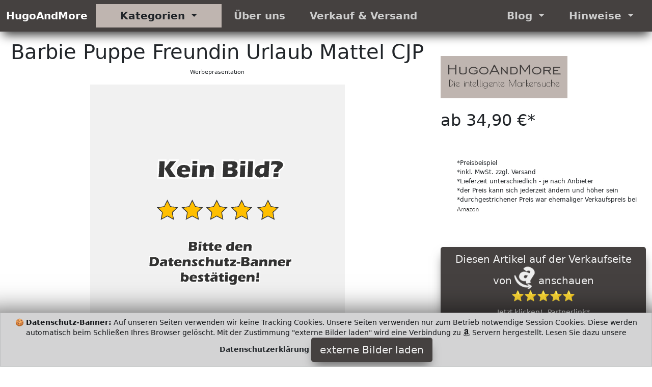

--- FILE ---
content_type: text/html; charset=utf-8
request_url: https://hugoandmore.com/de/rabatt/B00LCV7HS4/barbiepuppe-freundin-urlaub-mattel-cjp97.html
body_size: 8754
content:
<!DOCTYPE html>
<html class="no-js" lang="de">
  <head>
    <meta charset="utf-8">
    <meta name="viewport" content="width=device-width, initial-scale=1">
    <title>Barbie Puppe Freundin Urlaub Mattel CJP </title>
    <meta name="description" content="Spielzeug en Freundinnen bringen den städtischen Stil der Haute Couture Barbie Summer und Grace leuchtet ein frisches Aussehen mit den aktuellen Sets">
    <meta name="author" content="HugoAndMore HugoAndHome">
    <meta name="keywords" content="">
    <meta name="robots" content="index">
    <link rel="preload" href="/de/layouts/hugoandmore/css/css/bootstrap.css" as="style" type="text/css" >
    <link rel="preload" href="/fonts/fontawesome-webfont.woff2?v=4.7.0" as="font" type="font/woff2" crossorigin="anonymous">
    <link rel="preload" href="/de/layouts/hugoandmore/js/js/bootstrap.bundle.js" as="script" type="text/javascript">
    <link rel="icon" href="https://hugoandmore.com/favicon.ico" type="image/x-icon">
    <link rel="apple-touch-icon" sizes="57x57" href="/apple-icon-57x57.png">
    <link rel="apple-touch-icon" sizes="60x60" href="/apple-icon-60x60.png">
    <link rel="apple-touch-icon" sizes="72x72" href="/apple-icon-72x72.png">
    <link rel="apple-touch-icon" sizes="76x76" href="/apple-icon-76x76.png">
    <link rel="apple-touch-icon" sizes="114x114" href="/apple-icon-114x114.png">
    <link rel="apple-touch-icon" sizes="120x120" href="/apple-icon-120x120.png">
    <link rel="apple-touch-icon" sizes="144x144" href="/apple-icon-144x144.png">
    <link rel="apple-touch-icon" sizes="152x152" href="/apple-icon-152x152.png">
    <link rel="apple-touch-icon" sizes="180x180" href="/apple-icon-180x180.png">
    <link rel="icon" type="image/png" sizes="192x192"  href="/android-icon-192x192.png">
    <link rel="icon" type="image/png" sizes="96x96" href="/favicon-96x96.png">
    <link rel="icon" type="image/png" sizes="16x16" href="/favicon-16x16.png">
    <link rel="manifest" href="/manifest.json">
    <meta name="msapplication-TileColor" content="#ffffff">
    <meta name="msapplication-TileImage" content="/ms-icon-144x144.png">
    <meta name="theme-color" content="#ffffff">
    <meta property="og:title"              content="Barbie Puppe Freundin Urlaub Mattel CJP " />
    <meta name="twitter:title"             content="Barbie Puppe Freundin Urlaub Mattel CJP " />
    <meta property="og:url"                content="https://hugoandmore.com/de/rabatt/B00LCV7HS4/barbiepuppe-freundin-urlaub-mattel-cjp97.html" />
    <meta property="og:type"               content="article" />
    <meta name="twitter:card"              content="summary" />
    <meta property="og:description" content="Spielzeug en Freundinnen bringen den städtischen Stil der Haute Couture Barbie Summer und Grace leuchtet ein frisches Aussehen mit den aktuellen" />
    <meta property="twitter:description" content="Spielzeug en Freundinnen bringen den städtischen Stil der Haute Couture Barbie Summer und Grace leuchtet ein frisches Aussehen mit den aktuellen" />
                   <meta property="og:image"              content="https://hugoandmore.com/img/link-main.jpg" />
                   <meta name="twitter:image"             content="https://hugoandmore.com/img/link-main.jpg" />
                   <meta property="og:image:width" content="1200" />
                   <meta property="og:image:height" content="627" />
    <meta property="fb:app_id" content="410813486934444" />
    <link href="/de/layouts/hugoandmore/css/css/bootstrap.css" rel="stylesheet" media="all">
  </head>
  <body>
   <header>
      <!-- Menü Start -->
      <nav class="navbar navbar-expand-lg navbar-light bg-theme-dark b-shadow">
        <div class="container-fluid">
          <a class="navbar-brand lead fw-bold" href="https://hugoandmore.com">HugoAndMore</a>
          <button class="navbar-toggler" type="button" data-bs-toggle="collapse" data-bs-target="#main_nav"  aria-expanded="false" aria-label="Toggle navigation">
            <span class="navbar-toggler-icon"></span>
          </button>
          <div class="collapse navbar-collapse" id="main_nav">
            <ul class="navbar-nav">
              <li class="nav-item dropdown has-megamenu">
                <a class="nav-link dropdown-toggle lead fw-bold bg-theme px-5" href="#" data-bs-toggle="dropdown"> Kategorien </a>
                <div class="dropdown-menu megamenu b-shadow bg-theme" role="menu">
                  <div class="row g-3">
                  <!-- Kategorie Start -->
                  
                        <div class="col-lg-2 col-12">
                          <div class="col-megamenu">
                            <a href="/de/cat5/hugo-boss.html" class="lead fw-bold text-uppercase bg-light d-block fs-6 p-2">Hugo Boss</a>
                            <ul class="list-unstyled list-group">
                            <li class="list-group-item p-0 bg-hover"><a class="list-group-link" href="/de/cat6/boss-bekleidung.html">Boss Bekleidung</a></li>
                            <li class="list-group-item p-0 bg-hover"><a class="list-group-link" href="/de/cat7/boss-schuhe--taschen.html">Boss Schuhe & Taschen</a></li>
                            <li class="list-group-item p-0 bg-hover"><a class="list-group-link" href="/de/cat8/boss-accessoires--schmuck.html">Boss Accessoires & Schmuck</a></li>
                            <li class="list-group-item p-0 bg-hover"><a class="list-group-link" href="/de/cat9/boss-pflege.html">Boss Pflege</a></li>
                            </ul>
                        </div>
                     </div>
                        <div class="col-lg-2 col-12">
                          <div class="col-megamenu">
                            <a href="/de/cat12/tommy-hilfiger.html" class="lead fw-bold text-uppercase bg-light d-block fs-6 p-2">Tommy Hilfiger</a>
                            <ul class="list-unstyled list-group">
                            <li class="list-group-item p-0 bg-hover"><a class="list-group-link" href="/de/cat13/hilfiger-bekleidung.html">Hilfiger Bekleidung</a></li>
                            <li class="list-group-item p-0 bg-hover"><a class="list-group-link" href="/de/cat14/hilfiger-schuhe--taschen.html">Hilfiger Schuhe & Taschen</a></li>
                            <li class="list-group-item p-0 bg-hover"><a class="list-group-link" href="/de/cat15/hilfiger-accessoires--schmuck.html">Hilfiger Accessoires & Schmuck</a></li>
                            </ul>
                        </div>
                     </div>
                        <div class="col-lg-2 col-12">
                          <div class="col-megamenu">
                            <a href="/de/cat16/joop.html" class="lead fw-bold text-uppercase bg-light d-block fs-6 p-2">Joop!</a>
                            <ul class="list-unstyled list-group">
                            <li class="list-group-item p-0 bg-hover"><a class="list-group-link" href="/de/cat17/joop-schuhe--taschen.html">Joop! Schuhe & Taschen</a></li>
                            <li class="list-group-item p-0 bg-hover"><a class="list-group-link" href="/de/cat19/joop-accessoires--schmuck.html">Joop! Accessoires & Schmuck</a></li>
                            <li class="list-group-item p-0 bg-hover"><a class="list-group-link" href="/de/cat18/joop-pflege--kosmetika.html">Joop! Pflege & Kosmetika</a></li>
                            <li class="list-group-item p-0 bg-hover"><a class="list-group-link" href="/de/cat22/joop-bekleidung.html">Joop! Bekleidung</a></li>
                            <li class="list-group-item p-0 bg-hover"><a class="list-group-link" href="/de/cat23/joop-haushalt.html">Joop! Haushalt</a></li>
                            </ul>
                        </div>
                     </div>
                        <div class="col-lg-2 col-12">
                          <div class="col-megamenu">
                            <a href="/de/cat20/calvin-klein.html" class="lead fw-bold text-uppercase bg-light d-block fs-6 p-2">Calvin Klein</a>
                            <ul class="list-unstyled list-group">
                            <li class="list-group-item p-0 bg-hover"><a class="list-group-link" href="/de/cat21/calvin-klein-bekleidung.html">Calvin Klein Bekleidung</a></li>
                            <li class="list-group-item p-0 bg-hover"><a class="list-group-link" href="/de/cat24/calvin-accessoires--schmuck.html">Calvin Accessoires & Schmuck</a></li>
                            <li class="list-group-item p-0 bg-hover"><a class="list-group-link" href="/de/cat25/calvin-haushalt.html">Calvin Haushalt</a></li>
                            <li class="list-group-item p-0 bg-hover"><a class="list-group-link" href="/de/cat26/calvin-schuhe--taschen.html">Calvin Schuhe & Taschen</a></li>
                            <li class="list-group-item p-0 bg-hover"><a class="list-group-link" href="/de/cat27/calvin-pflege--kosmetika.html">Calvin Pflege & Kosmetika</a></li>
                            </ul>
                        </div>
                     </div>
                        <div class="col-lg-2 col-12">
                          <div class="col-megamenu">
                            <a href="/de/cat32/jack-wolfskin.html" class="lead fw-bold text-uppercase bg-light d-block fs-6 p-2">Jack Wolfskin</a>
                            <ul class="list-unstyled list-group">
                            <li class="list-group-item p-0 bg-hover"><a class="list-group-link" href="/de/cat33/wolfskin-schuhe--taschen.html">Wolfskin Schuhe & Taschen</a></li>
                            <li class="list-group-item p-0 bg-hover"><a class="list-group-link" href="/de/cat34/wolfskin-bekleidung.html">Wolfskin Bekleidung</a></li>
                            </ul>
                        </div>
                     </div>
                        <div class="col-lg-2 col-12">
                          <div class="col-megamenu">
                            <a href="/de/cat28/prada.html" class="lead fw-bold text-uppercase bg-light d-block fs-6 p-2">Prada</a>
                            <ul class="list-unstyled list-group">
                            <li class="list-group-item p-0 bg-hover"><a class="list-group-link" href="/de/cat29/prada-schuhe--taschen.html">Prada Schuhe & Taschen</a></li>
                            <li class="list-group-item p-0 bg-hover"><a class="list-group-link" href="/de/cat30/prada-accessoires--schmuck.html">Prada Accessoires & Schmuck</a></li>
                            </ul>
                        </div>
                     </div>
                        <div class="col-lg-2 col-12">
                          <div class="col-megamenu">
                            <a href="/de/cat38/tom-tailor.html" class="lead fw-bold text-uppercase bg-light d-block fs-6 p-2">Tom Tailor</a>
                            <ul class="list-unstyled list-group">
                            <li class="list-group-item p-0 bg-hover"><a class="list-group-link" href="/de/cat39/tom-tailor-bekleidung.html">Tom Tailor Bekleidung</a></li>
                            <li class="list-group-item p-0 bg-hover"><a class="list-group-link" href="/de/cat40/tom-tailor-schuhe--taschen.html">Tom Tailor Schuhe & Taschen</a></li>
                            </ul>
                        </div>
                     </div>
                        <div class="col-lg-2 col-12">
                          <div class="col-megamenu">
                            <a href="/de/cat41/esprit.html" class="lead fw-bold text-uppercase bg-light d-block fs-6 p-2">Esprit</a>
                            <ul class="list-unstyled list-group">
                            <li class="list-group-item p-0 bg-hover"><a class="list-group-link" href="/de/cat42/esprit-schuhe--taschen.html">Esprit Schuhe & Taschen</a></li>
                            <li class="list-group-item p-0 bg-hover"><a class="list-group-link" href="/de/cat51/esprit-bekleidung.html">Esprit Bekleidung</a></li>
                            </ul>
                        </div>
                     </div>
                        <div class="col-lg-2 col-12">
                          <div class="col-megamenu">
                            <a href="/de/cat43/levis.html" class="lead fw-bold text-uppercase bg-light d-block fs-6 p-2">Levi's</a>
                            <ul class="list-unstyled list-group">
                            <li class="list-group-item p-0 bg-hover"><a class="list-group-link" href="/de/cat44/levis-bekleidung.html">Levi's Bekleidung</a></li>
                            <li class="list-group-item p-0 bg-hover"><a class="list-group-link" href="/de/cat45/levis-schuhe--taschen.html">Levi's Schuhe & Taschen</a></li>
                            </ul>
                        </div>
                     </div>
                        <div class="col-lg-2 col-12">
                          <div class="col-megamenu">
                            <a href="/de/cat46/wrangler.html" class="lead fw-bold text-uppercase bg-light d-block fs-6 p-2">Wrangler</a>
                            <ul class="list-unstyled list-group">
                            <li class="list-group-item p-0 bg-hover"><a class="list-group-link" href="/de/cat47/wrangler-bekleidung.html">Wrangler Bekleidung</a></li>
                            <li class="list-group-item p-0 bg-hover"><a class="list-group-link" href="/de/cat48/wrangler-schuhe--taschen.html">Wrangler Schuhe & Taschen</a></li>
                            </ul>
                        </div>
                     </div>
                        <div class="col-lg-2 col-12">
                          <div class="col-megamenu">
                            <a href="/de/cat49/diesel.html" class="lead fw-bold text-uppercase bg-light d-block fs-6 p-2">Diesel</a>
                            <ul class="list-unstyled list-group">
                            <li class="list-group-item p-0 bg-hover"><a class="list-group-link" href="/de/cat50/diesel-bekleidung.html">Diesel Bekleidung</a></li>
                            </ul>
                        </div>
                     </div>
                        <div class="col-lg-2 col-12">
                          <div class="col-megamenu">
                            <a href="/de/cat1/adidas.html" class="lead fw-bold text-uppercase bg-light d-block fs-6 p-2">Adidas</a>
                            <ul class="list-unstyled list-group">
                            <li class="list-group-item p-0 bg-hover"><a class="list-group-link" href="/de/cat2/adidas-bekleidung.html">Adidas Bekleidung</a></li>
                            <li class="list-group-item p-0 bg-hover"><a class="list-group-link" href="/de/cat3/adidas-schuhe--taschen.html">Adidas Schuhe & Taschen</a></li>
                            <li class="list-group-item p-0 bg-hover"><a class="list-group-link" href="/de/cat4/adidas-accessoires-schmuck.html">Adidas Accessoires Schmuck</a></li>
                            <li class="list-group-item p-0 bg-hover"><a class="list-group-link" href="/de/cat10/adidas-pflege.html">Adidas Pflege</a></li>
                            <li class="list-group-item p-0 bg-hover"><a class="list-group-link" href="/de/cat11/adidas-spezialsport.html">Adidas Spezialsport</a></li>
                            </ul>
                        </div>
                     </div>
                        <div class="col-lg-2 col-12">
                          <div class="col-megamenu">
                            <a href="/de/cat35/puma.html" class="lead fw-bold text-uppercase bg-light d-block fs-6 p-2">Puma</a>
                            <ul class="list-unstyled list-group">
                            <li class="list-group-item p-0 bg-hover"><a class="list-group-link" href="/de/cat36/puma-schuhe--taschen.html">Puma Schuhe & Taschen</a></li>
                            <li class="list-group-item p-0 bg-hover"><a class="list-group-link" href="/de/cat37/puma-bekleidung.html">Puma Bekleidung</a></li>
                            </ul>
                        </div>
                     </div>
                  <div class="col-lg-2 col-12">
                    <div class="col-megamenu">
                      <a href="/de/cat31/zufaellig-andere-produkte.html" class="lead fw-bold text-uppercase bg-light d-block fs-6 p-2">zufällig andere Produkte</a>
                      <ul class="list-unstyled list-group">
                        <li class="list-group-item p-0 bg-hover"><a href="/de/cat31/zufaellig-andere-produkte.html" class="list-group-link active">zufällig andere Produkte</a></li></ul>
                        </div>
                     </div>                  <!-- Kategorie Ende -->
                   </div><!-- end row -->
                </div> <!-- dropdown-mega-menu.// -->
              </li>
              <li class="nav-item"><a class="nav-link lead fw-bold px-4" href="/de/b5/uber-uns.html"> &Uuml;ber uns </a></li>
              <li class="nav-item"><a class="nav-link lead fw-bold px-4" href="/de/b7/verkauf-und-versand.html"> Verkauf & Versand </a></li>
            </ul>
            <ul class="navbar-nav ms-auto">
              <li class="nav-item dropdown">
                <a class="nav-link  dropdown-toggle lead fw-bold px-4" href="#" data-bs-toggle="dropdown"> Blog </a>
                  <ul class="dropdown-menu dropdown-menu-end b-shadow">
                      <li><a class="dropdown-item btn-2" href="/de/m1/mode-blog.html">Mode Blog</a></li>
                 </ul>
              </li>
              <li class="nav-item dropdown">
                <a class="nav-link  dropdown-toggle lead fw-bold px-4" href="#" data-bs-toggle="dropdown"> Hinweise </a>
                  <ul class="dropdown-menu dropdown-menu-end b-shadow">
                  <li><a class="dropdown-item btn-2" href="/de/b4/impressum.html"> Impressum</a></li>
                  <li><a class="dropdown-item" href="/de/b3/datenschutzerklaerung.html"> Datenschutzerklärung </a></li>
                 </ul>
              </li>
            </ul>
          </div> <!-- navbar-collapse.// -->
        </div> <!-- container-fluid.// -->
     </nav>
      <!-- ============= COMPONENT END// ============== -->
   </header>
<!-- Neue Seite Produktbild Anfang -->
   <main>
     <article>
       <div class="container-fluid">
         <div class="row">
           <div class="col-md-8">
             <h1 class="display-6 pt-3 text-center">Barbie Puppe Freundin Urlaub Mattel CJP </h1>
             <p class="small text-center">Werbepr&auml;sentation</p>
                       <div class="d-block mx-auto overflow-hidden w-auto" style="height:500px;max-width:500px"><img src="[data-uri]" height="500" data-src="/activate-picture-day-500.png" class="img-fluid lazyload" alt="Barbie Puppe Freundin Urlaub Mattel CJP "  onerror="this.onerror=null;this.src='/artikel-ausverkauft.png';"></div>

        </div>
        <div class="col-md-4">
          <div class="pb-5">
          </div>
                    <div class="footer-logo pb-4 pb-4">
            <img class="lazyload" data-src="/de/layouts/hugoandmore/img/logo-light.png" width="249" height="83" alt="HugoAndMore" title="HugoAndMore" src="[data-uri]">
          </div>
                    <h2>ab 34,90 €*</h2>          <div class="pb-5">
          </div>
          <ul class="small" style="font-size:0.75rem">
            <li>*Preisbeispiel
            </li>
            <li>*inkl. MwSt. zzgl. Versand
            </li>
            <li>*Lieferzeit unterschiedlich - je nach Anbieter
            </li>
            <li>*der Preis kann sich jederzeit &auml;ndern und h&ouml;her sein
            </li>
            <li>*durchgestrichener Preis war ehemaliger Verkaufspreis bei <img src="[data-uri]" alt="MiniLogo" />
            </li>
          </ul>
          <div style="padding-bottom:50px">
          </div>
          <!-- Neue Seite Produktbild Ende -->
          <div class="d-block mx-auto make-sticky">
            <button class="btn btn-lg btn-1 btn-block sticky-top scroll-zoom" onclick="fast(); decimalOO(); rabatt(); hugoandmoreAD();" aria-pressed="true">Diesen Artikel auf der Verkaufseite von <i class="fa fa-industry button-fa fa-spin fa-2x fw-bold"></i>  anschauen<br>⭐⭐⭐⭐⭐<br><span class="small fw-light">Jetzt klicken!- Partnerlink*</span></button>          </div>
          <div class="py-3">
          </div>
          <div>
            <button class="btn btn-2 btn-lg" onclick="decimalOO(); privecyEE(); rabatt(); hugoandmoreEB();" aria-pressed='true'>Diesen Artikel alternativ bei
              <span class="fw-bold">Ebay
              </span> suchen
              <br>
              <span class="small">Jetzt klicken!- Partnerlink*
              </span>
            </button>
          </div>
        </div>
        <div class="py-5"></div>
      </div>

      <div id="mainbody"> <!-- BEGIN MAINBODY ************************* -->
        <section class="py-5 text-center container-fluid bg-theme-dark py-5 p-3"> <!-- Beschreibung Start -->
          <div class="row p-3">
            <div class="col-lg-8 col-md-12 mx-auto" >
              <h2 class="fw-light">kurze Produkt Beschreibung
              </h2>

              <div class='py-3'></div>
       <div class='py-3'></div>
       <div><strong>Barbie</strong> Spielzeug</div>              <div class='lead'><ul><li>Barbie und ihre besten Freundinnen bringen den städtischen Stil der Haute Couture</li>
<li>Barbie, Summer und Grace leuchtet ein frisches Aussehen mit den aktuellen Sets von der Saison: sind so in Mode, die Mädchen würden auf rutscht etwa gleich für Sie</li>
<li>Die fantastische Zubehör gehören ein fabelhaftes Hut Flügel breit, moderne Sonnenbrille, eine unglaubliche Schmuckstück und ein fantastisches Handtasche alles, was eine Puppe glamouröse braucht für einen Tag im Schwimmbad oder am Strand</li></ul></div>            </div>
          </div>
          <p class="display-6 py-5">Eine bessere Produktbeschreibung finden Sie auf den Verkaufsseiten.
          </p>
        </section> <!-- Beschreibung Ende -->
        <aside class="btn-group d-block mx-auto make-sticky w-100 bg-primary" style="z-index:1044" aria-label="Basic example">
          <button class="btn btn-1 btn-sm btn-block sticky-top scroll-zoom" style="width:49%;box-shadow:none;max-width:450px" onclick="fast(); decimalOO(); rabatt(); hugoandmoreAD();" aria-pressed="true">Jetzt diesen Artikel bei <i class="fa fa-industry button-fa fa-spin fa-2x"></i>  anschauen<br>⭐⭐⭐⭐⭐<br><span class="small fw-light">Jetzt klicken!- Partnerlink*</span></button>            <!-- Middle Button -->
            <button class="btn btn-2 btn-sm" style="width:50%;box-shadow:none;max-width:450px" onclick="decimalOO(); privecyEE(); rabatt(); hugoandmoreEB();" aria-pressed='true'>Diesen Artikel<br>alternativ bei<br>
              <span class="fw-bold">Ebay
              </span> suchen
              <br>
              <span class="small">Jetzt klicken!- Partnerlink*
              </span>
            </button>
        </aside>
             <section>
       <div class="py-5"></div>
     	<div class="cat-title make-sticky">
     	  <h2 class="display-6 py-3 text-center">Unsere Beiträge</h2>
          </div>
     	<div class="py-5"></div>

     <div class='row'><div class="my-3">
  <div class="tab-content jump">
    <div id="shop-1" class="tab-pane active">
      <div class="row">
                    <section class="col-md-4 col-lg-3 col-sm-6 border">
                <div class="card m-1">
				          <div class="card-img">
                    <img class="lazyload d-block" data-src="/de/layouts/hugoandmore/img/logo-light.png" width="249" height="83" alt="Steppjacke - leichte Jacke - Damen Bestseller Sommer 2022" title="Steppjacke - leichte Jacke - Damen Bestseller Sommer 2022" src="[data-uri]">
                  </div>
                <div class="card-content text-center"><a href="https://hugoandmore.com/de/b14/steppjacke---leichte-jacke---damen-bestseller-sommer-2022.html">
                  <h3 class="lead fs-3 bg-hover py-3 overflow-hidden" style="min-height:120px">Steppjacke - leichte Jacke - Damen Bestseller Sommer 2022&nbsp;<i class="fa fa-arrow-circle-right" aria-hidden="true"></i>&nbsp;<span class="small">lesen</span></h3></a>
                  <p class='text-left pl-2 overflow-hidden lead'>Ob jung oder alt - Steppjacken werden das ganze Jahr über getragen - ob an kühlen Sommermorgen oder im Herbst bei Sonnen schein. Selbst an warmen Wintertage kann eine leichte Steppjacke richtig sein.</p>
                </div>
				      </div>
           </section>
                        <section class="col-md-4 col-lg-3 col-sm-6 border">
                <div class="card m-1">
				          <div class="card-img">
                    <img class="lazyload d-block" data-src="/de/layouts/hugoandmore/img/logo-light.png" width="249" height="83" alt="Schlaghosen Damen kaufen - Bestseller Sommer 2022" title="Schlaghosen Damen kaufen - Bestseller Sommer 2022" src="[data-uri]">
                  </div>
                <div class="card-content text-center"><a href="https://hugoandmore.com/de/b11/schlaghosen-damen-kaufen---bestseller-sommer-2022.html">
                  <h3 class="lead fs-3 bg-hover py-3 overflow-hidden" style="min-height:120px">Schlaghosen Damen kaufen - Bestseller Sommer 2022&nbsp;<i class="fa fa-arrow-circle-right" aria-hidden="true"></i>&nbsp;<span class="small">lesen</span></h3></a>
                  <p class='text-left pl-2 overflow-hidden lead'>Schlaghosen sind seit den 70ern immer wieder Trend. Aktuell scheint es wieder soweit zu sein - die Menschen kaufen vermehrt Schlaghosen mit großen und kleinem Schlag.</p>
                </div>
				      </div>
           </section>
                        <section class="col-md-4 col-lg-3 col-sm-6 border">
                <div class="card m-1">
				          <div class="card-img">
                    <img class="lazyload d-block" data-src="/de/layouts/hugoandmore/img/logo-light.png" width="249" height="83" alt="Jack Wolfskin Trekking Schuhe Herren - Bestseller" title="Jack Wolfskin Trekking Schuhe Herren - Bestseller" src="[data-uri]">
                  </div>
                <div class="card-content text-center"><a href="https://hugoandmore.com/de/b10/jack-wolfskin-trekking-schuhe-herren---bestseller.html">
                  <h3 class="lead fs-3 bg-hover py-3 overflow-hidden" style="min-height:120px">Jack Wolfskin Trekking Schuhe Herren - Bestseller&nbsp;<i class="fa fa-arrow-circle-right" aria-hidden="true"></i>&nbsp;<span class="small">lesen</span></h3></a>
                  <p class='text-left pl-2 overflow-hidden lead'>Robuste Laufschuhe, wasserdicht und trotzdem mit wenig Gewicht. So sollte ein Trekking Schuh sein</p>
                </div>
				      </div>
           </section>
                        <section class="col-md-4 col-lg-3 col-sm-6 border">
                <div class="card m-1">
				          <div class="card-img">
                    <img class="lazyload d-block" data-src="/de/layouts/hugoandmore/img/logo-light.png" width="249" height="83" alt="Camel Activ - Damenjacken Herbst 2022" title="Camel Activ - Damenjacken Herbst 2022" src="[data-uri]">
                  </div>
                <div class="card-content text-center"><a href="https://hugoandmore.com/de/b9/camel-activ---damenjacken-herbst-2022.html">
                  <h3 class="lead fs-3 bg-hover py-3 overflow-hidden" style="min-height:120px">Camel Activ - Damenjacken Herbst 2022&nbsp;<i class="fa fa-arrow-circle-right" aria-hidden="true"></i>&nbsp;<span class="small">lesen</span></h3></a>
                  <p class='text-left pl-2 overflow-hidden lead'>Damenjacken von Camel Aktiv Outdoor Moden - die Bestseller 2022</p>
                </div>
				      </div>
           </section>
                        <section class="col-md-4 col-lg-3 col-sm-6 border">
                <div class="card m-1">
				          <div class="card-img">
                    <img class="lazyload d-block" data-src="/de/layouts/hugoandmore/img/logo-light.png" width="249" height="83" alt="Herren Bermuda Hose kaufen - Qualität Besteller Sommer 2022" title="Herren Bermuda Hose kaufen - Qualität Besteller Sommer 2022" src="[data-uri]">
                  </div>
                <div class="card-content text-center"><a href="https://hugoandmore.com/de/b12/herren-bermuda-hose-kaufen---qualitaet-besteller-sommer-2022.html">
                  <h3 class="lead fs-3 bg-hover py-3 overflow-hidden" style="min-height:120px">Herren Bermuda Hose kaufen - Qualität Besteller Sommer 2022&nbsp;<i class="fa fa-arrow-circle-right" aria-hidden="true"></i>&nbsp;<span class="small">lesen</span></h3></a>
                  <p class='text-left pl-2 overflow-hidden lead'>Die Männerwelt liebt Bermuda Hosen und das schon seit 3 Jahrzehnten. Sobald die Temperaturen steigen, steigen auch die Verkaufszahlen.</p>
                </div>
				      </div>
           </section>
                        <section class="col-md-4 col-lg-3 col-sm-6 border">
                <div class="card m-1">
				          <div class="card-img">
                    <img class="lazyload d-block" data-src="/de/layouts/hugoandmore/img/logo-light.png" width="249" height="83" alt="Damen Marken T-Shirt mit Logo - die Bestseller Sommer 2022" title="Damen Marken T-Shirt mit Logo - die Bestseller Sommer 2022" src="[data-uri]">
                  </div>
                <div class="card-content text-center"><a href="https://hugoandmore.com/de/b13/damen-marken-t-shirt-mit-logo---die-bestseller-sommer-2022.html">
                  <h3 class="lead fs-3 bg-hover py-3 overflow-hidden" style="min-height:120px">Damen Marken T-Shirt mit Logo - die Bestseller Sommer 2022&nbsp;<i class="fa fa-arrow-circle-right" aria-hidden="true"></i>&nbsp;<span class="small">lesen</span></h3></a>
                  <p class='text-left pl-2 overflow-hidden lead'>T-Shirts sind aus der Modewelt nicht mehr wegzudenken. Wir haben für Sie mal auf die Marken T-Shirts und Bestseller im Sommer geschaut.</p>
                </div>
				      </div>
           </section>
                        <section class="col-md-4 col-lg-3 col-sm-6 border">
                <div class="card m-1">
				          <div class="card-img">
                    <img class="lazyload d-block" data-src="/de/layouts/hugoandmore/img/logo-light.png" width="249" height="83" alt="Damen warme Handschuhe für den Winter - Bestseller 2022 und 2023" title="Damen warme Handschuhe für den Winter - Bestseller 2022 und 2023" src="[data-uri]">
                  </div>
                <div class="card-content text-center"><a href="https://hugoandmore.com/de/b15/damen-warme-handschuhe-fuer-den-winter---bestseller-2022-und-2023.html">
                  <h3 class="lead fs-3 bg-hover py-3 overflow-hidden" style="min-height:120px">Damen warme Handschuhe für den Winter - Bestseller 2022 und 2023&nbsp;<i class="fa fa-arrow-circle-right" aria-hidden="true"></i>&nbsp;<span class="small">lesen</span></h3></a>
                  <p class='text-left pl-2 overflow-hidden lead'>Mit Handschuhen lassen sich kalte Wintertage einfacher und leichter überstehen. Besonders dann, wenn man mit den Handschuhen das Handy bedienen kann. Touchscreen fähige warme Handschuhe für Damen.</p>
                </div>
				      </div>
           </section>
                  </div>
    </div>
  </div>  <!-- tab-content -->
</div>
</div>       <div class="py-5"></div>
     	</section>
      <aside class="py-5 text-center container scroll-zoom"> <!-- Produkt Bewertung Start -->
      <div class="row py-lg-5">
        <div class="col-lg-6 col-md-8 mx-auto">
                    <div class="footer-logo pb-4">
            <img class="lazyload" data-src="/de/layouts/hugoandmore/img/logo-light.png" width="249" height="83" alt="HugoAndMore" title="HugoAndMore" src="[data-uri]">
          </div>
                    <h2 class="fw-light">Was sagen andere zu diesem Produkt?
          </h2>
          <div class="pt-55 pb-55"><img class="img-fluid lazyload d-block mx-auto thumbnail rounded" src="[data-uri]" data-src="/activate-picture-day-240.png" title="en Freundinnen bringen den städtischen Stil der Haute Couture Barbie Summer und Grace leuchtet ein frisches Aussehen mit den aktuellen Sets von der " alt="Mode Blog" width="240" height="240" onerror="this.onerror=null;this.src='/artikel-ausverkauft.png';"></div>

          <p class="lead text-muted pt-2">Klicken Sie auf den Button und informieren Sie sich über Bewertungen von anderen Käufern.
          </p>


        </div>
      </div>

    </aside> <!-- Produkt Bewertung End -->
  <section class="col-12 col-md-4 mx-auto d-block">
  <h2 class="fw-light text-center py-3">Ihre Privatsphäre ist uns wichtig.</h2>
  <img class="lazyload scroll-zoom d-block mx-auto mt-3" data-src="/de/layouts/hugoandmore/img/nospy.png" width="150" height="150" alt="HugoAndMore" title="HugoAndMore" src="[data-uri]">
    <p class="lead text-center fw-bold">No Spy</p>
    <ul class="lead list-group py-3">
  		<li class="list-group-item fw-bold text-center bg-theme-dark scroll-zoom">Erhöhter Datenschutz gegenüber anderen kommerziellen Seiten. Wir verzichten auf Tracking auf unseren Seiten.</li>
  	 <li class="list-group-item text-center scroll-zoom">keine Langzeit Cookies</li>
  	 <li class="list-group-item text-center scroll-zoom">keine Tracking Cookies</li>
  	 <li class="list-group-item text-center scroll-zoom">keine Cookies Dritter</li>
  	 <li class="list-group-item text-center scroll-zoom">kein Fingerprinting</li>
  	 <li class="list-group-item text-center scroll-zoom">keine Rückschlüsse auf Ihre Person</li>
   </ul>
  </section> <!-- Was ist? End -->
        </div> <!-- END DIV MAINBODY *************************************** -->
        </div>
  </article>
        <section> <!-- Product Related Start -->
              <div class="related-product-area">
               <div class="section-title make-sticky text-center pt-1 pb-1">
                <h2>aus der selben Kategorie</h2>
                <p class="small">Bilder: <i class="fa fa-industry"></i> License Agreement</p>
                </div>
               <div class="container-fluid">
                <div class="row">
                 <div class="col-12 col-md-6 col-lg-2 border-related scroll-zoom">
                  <div class="card" style="background:none">
                   <div class="card-img-top scroll-zoom">
                   <a href="https://nadjas-teeparadies.de"><img class="img-fluid d-block mx-auto zoomout lazyload" width="240" height="320" data-src="/img/bild0.jpg" alt="Nadjas Teeparadies g&uuml;nstig loser Tee" title="Nadjas Teeparadies" src="[data-uri]"></a></div>
                    <div class="card-title small text-center">*Werbung</div>
                   </div>
                  </div>
          
               <div class="col-6 col-md-6 col-lg-2 border-related">
                <div class="card">
                 <div class="card-body zoomout">
                  <div class="card-img-border">
                      <a href="/de/rabatt/B01HSFBT1I/einhell-elektro-laubsauger-laubblaeser-gc-el-2500-e-2500-w--bis-240-kmh--40-l-fangsack--drehzahlregulierung--tragegurt.html">
                      <img class="card-img d-block mx-auto scroll-zoom lazyload pt-2" src="[data-uri]" width="240" height="240" data-src="/activate-picture-day-240.png" alt="Einhell Elektro Laubsauger Laubbläser GC EL " onerror="this.onerror=null;this.src='/artikel-ausverkauft.png';">
                      </a>
                    </div>
                           </div>
                   </div>
               </div>
          
               <div class="col-6 col-md-6 col-lg-2 border-related">
                <div class="card">
                 <div class="card-body zoomout">
                  <div class="card-img-border">
                      <a href="/de/rabatt/B07MSJYPJZ/clarks-herren-un-costa-lace-derbys--schwarz-black--47-eu.html">
                      <img class="card-img d-block mx-auto scroll-zoom lazyload pt-2" src="[data-uri]" width="240" height="240" data-src="/activate-picture-day-240.png" alt="Clarks Herren Un Costa Lace Derbys Schwarz Bl" onerror="this.onerror=null;this.src='/artikel-ausverkauft.png';">
                      </a>
                    </div>
                           </div>
                   </div>
               </div>
          
               <div class="col-6 col-md-6 col-lg-2 border-related">
                <div class="card">
                 <div class="card-body zoomout">
                  <div class="card-img-border">
                      <a href="/de/rabatt/3613042630/tesla-die-zukunft-hat-begonnen---entwicklung--technik--typen.html">
                      <img class="card-img d-block mx-auto scroll-zoom lazyload pt-2" src="[data-uri]" width="240" height="240" data-src="/activate-picture-day-240.png" alt="Tesla Die Zukunft hat begonnen Entwicklung Te" onerror="this.onerror=null;this.src='/artikel-ausverkauft.png';">
                      </a>
                    </div>
                           </div>
                   </div>
               </div>
          
               <div class="col-6 col-md-6 col-lg-2 border-related">
                <div class="card">
                 <div class="card-body zoomout">
                  <div class="card-img-border">
                      <a href="/de/rabatt/B01LE7GJHK/ecco-damen-terracruise-outdoor-fitnessschuhe--grau-58440warm-greydark-clayturquoise--38-eu.html">
                      <img class="card-img d-block mx-auto scroll-zoom lazyload pt-2" src="[data-uri]" width="240" height="240" data-src="/activate-picture-day-240.png" alt="ECCO Damen Terracruise Outdoor Fitnessschuhe " onerror="this.onerror=null;this.src='/artikel-ausverkauft.png';">
                      </a>
                    </div>
                           </div>
                   </div>
               </div>
          
          <div class="col-12 col-md-6 col-lg-2 border-related scroll-zoom">
          <div class="card" style="background:none">
          <div class="card-img-top scroll-zoom">
          <a href="https://datakids.de"><img class="img-fluid d-block mx-auto zoomout lazyload" width="240" height="320" data-src="/img/bild1.jpg" alt="Datakids - Spielsachen und Spielzeug für Kinder" title="Datakids" src="[data-uri]"></a></div>
          <div class="card-title small text-center">*Werbung</div>
          </div>
          </div>
                               </div>
                   </div>
                 </div>
                 </section> <!-- Produkt Related End -->
                  <aside> <!-- Haftungshinweis Start-->
  <div class="container scroll-zoom">
    <div class="footer-logo pb-4">
      <img class="lazyload mx-auto d-block" data-src="/de/layouts/hugoandmore/img/logo-light.png" width="249" height="83" alt="HugoAndMore" title="HugoAndMore" src="[data-uri]">
    </div>
    <div class="footer-logo pb-4">
      <img class="img-fluid lazyload mx-auto d-block" data-src="/de/layouts/hugoandmore/img/haftungsausschluss.png" width="400" height="891" alt="Haftungsausschluss HugoAndMore" title="Haftungsausschluss HugoAndMore" src="[data-uri]">
    </div>
    </div>
</aside> <!-- Haftungshinweis End -->
      <section> <!-- Breadcrumb Start -->
        <div class="bg-theme py-3">
          <div class="container">
            <h2>HugoAndMore</h2>
            <nav style="--bs-breadcrumb-divider: '>';" aria-label="breadcrumb">
              <ol class="breadcrumb small">
                <li class="breadcrumb-item fw-bold">
                  <a href="/de/">HugoAndMore                  </a>
                </li>
                <li class='breadcrumb-item fw-bold'><a href='/de/cat31/zufaellig-andere-produkte.html'>zufällig andere Produkte</a></li>                <li class="active">
                    >  Mode Blog                </li>
              </ol>
            </nav>
          </div>
        </div>
      </section> <!-- Breadcrumb End -->
          <script>
    function warmlauf() {{setTimeout(function(){}, 9400);}}
    function testing() {{setTimeout(function(){}, 8700);}}
    function privecyEE() {{setTimeout(function(){}, 7800);}}
    function fast() {{setTimeout(function(){}, 4500);}}
    function turbofast() {{setTimeout(function(){}, 8800);}}
    function decimalOO() {{setTimeout(function(){}, 9000);}}
    function rabatt() {{setTimeout(function(){}, 2000);}}
    function hugoandmoreAD() {setTimeout(function(){document.location.href = 'https://www.amazon.de/dp/B00LCV7HS4?tag=hugoandmore-21&linkCode=ogi&th=1&psc=1';}, 550);}
    function hugoandmoreAS() {setTimeout(function(){document.location.href = 'https://www.amazon.de/s?k=Barbie+Puppe+Freundin+Urlaub+Mattel+CJP+&linkCode=ur2&tag='}, 550);}
    function hugoandmoreEB() {setTimeout(function(){document.location.href = 'https://www.ebay.de/sch/i.html?_from=R40&_trksid=p2380057.m570.l1313&_nkw=Barbie+Puppe+Freundin+Urlaub+Mattel+CJP+&_sacat=0&mkcid=1&mkrid=707-53477-19255-0&siteid=77&campid=5338750429&customid=&toolid=10001&mkevt=1';}, 550);}
    </script>
    
            <aside><!-- Cookie Banner -->
            <div id="cb-cookie-banner" class="alert alert-dark text-center mb-0 b-shadow-max p-2" role="alert">
              &#x1F36A; <b>Datenschutz-Banner:</b> Auf unseren Seiten verwenden wir keine Tracking Cookies. Unsere Seiten verwenden nur zum Betrieb notwendige Session Cookies. Diese werden automatisch beim Schlie&szlig;en Ihres Browser gel&ouml;scht. Mit der Zustimmung "externe Bilder laden" wird eine Verbindung zu <i class="fa fa-industry"></i> Servern hergestellt. Lesen Sie dazu unsere
              <a href="/b3/datenschutzerklaerung.html" target="blank"><b>Datenschutzerklärung</b></a>
            <div class="btn-group" role="group" aria-label="Basic example">
              <button type="button" class="btn btn-1 btn-lg" onclick="window.cb_hideCookieBanner();setCookieImg();">
                externe Bilder laden
              </button>
            </div>
            </div>
            </aside><!-- End of Cookie Banner -->



            <footer class="bg-footer py-5 lead">
  <aside> <!-- Footer Links Start -->
    <div class="container py-5">
        <div class="row">
            <div class="col-lg-3 col-md-4 col-sm-4">
                <div class="copyright mb-30">
                    <div class="scroll-zoom">
                        <a href="/de/"><img class="lazyload" data-src="/de/layouts/hugoandmore/img/logo-light.png" width="249" height="83" alt="HugoAndMore" title="HugoAndMore" src="[data-uri]"></a>
                    </div>
                    <p><i class='fa fa-copyright'></i> <a href='https://hugoandmore.com' class='fw-bold col-footer'>HugoAndMore</a> 2019 - 2026<br />
                    	powered by KPCG Framework <br>
                  	All Rights Reserved</p>
                </div>
            </div>
            <div class="col-lg-3 col-md-4 col-sm-4">
                <div class="footer-widget py-3 scroll-zoom">
                   <p class="fw-bold">HINWEISE</p>
                      <div class="footer-list col-footer">
                         <ul>
                            <li><a class="bg-footer" href="/de/b5/uber-uns.html">&Uuml;ber uns</a></li>
                            <li><a class="bg-footer" href="/de/b4/impressum.html">Impressum</a></li>
                            <li><a class="bg-footer" href="/de/b3/datenschutzerklaerung.html">Datenschutzerkl&auml;rung</a></li>
                            <li><a class="bg-footer" href="/de/b6/cookie-policy.html">Cookie Policy</a></li>
                         </ul>
                     </div>
                </div>
                <div class="footer-widget py-3 scroll-zoom">
                   <p class="fw-bold">ANDERE LINKS</p>
                      <div class="footer-list">
                         <ul>
                            <li><a class="bg-footer" href="/de/b7/verkauf-und-versand.html">Verkauf & Versand</a></li>
                            <li><a class="bg-footer" href="/de/b8/nutzungsbedingungen.html">Nutzungsbedingungen</a></li>
                            <li><a class="bg-footer" href="#">FAQs</a></li>
                         </ul>
                     </div>
                </div>
             </div>
                <div class="col-lg-4 col-md-6 col-sm-6">
                <div class="footer-widget py-3 scroll-zoom">
                    <p class="fw-bold">FOLLOW US</p>
                      <ul class="col-footer">
                        <li><a class="bg-footer" target="_blank" href="https://facebook.com/HugoAndMore/"><i class='fa fa-facebook fa-fw'></i> HugoAndMore bei Facebook</a></li>
                        <li><a class="bg-footer" target="_blank" href="https://www.instagram.com/hugoandmore/"><i class='fa fa-instagram fa-fw'></i> HugoAndMore bei Instagram</a></li>
                        <li><a class="bg-footer" target="_blank" href="https://github.com/creativesoundorg/hugoandmore"><i class='fa fa-github fa-fw'></i> HugoAndMore bei Github</a></li>
                      </ul>
                </div>
             </div>
             <p class="py-5"></p>
         </div>
      </div>
    </aside> <!-- Footer Links Ende -->
    <!-- Wiederholen SEO Title Start -->
     <section class="col-lg-12 container mx-auto text-center small py-3">
      <h2>Barbie</h2>
              Spielzeug en Freundinnen bringen den städtischen Stil der Haute Couture Barbie Summer und Grace leuchtet ein frisches Aussehen mit den aktuellen Sets von der  Barbie
      </section>
    <!-- Wiederholen SEO Title End -->
    <!-- Information Start -->
    <aside class='col-lg-12 container mx-auto text-center small'>
      HugoAndMore ist Teilnehmer am Partnerprogramm der <i class="fa fa-industry"></i> EU S.&agrave; r.l. Dieses Partnerprogramm wurde von <i class="fa fa-industry"></i> ins Leben gerufen, um Links auf externe <i class="fa fa-industry"></i> Internetseiten platzieren zu k&ouml;nnen. Die Bertreiber von HugoAndMore verdienen mit Kostenerstattungen durch <i class="fa fa-industry"></i> mit. Der Inhalt der Produktseiten auf HugoAndMore kommt von <i class="fa fa-industry"></i> Service LLC. Der Inhalt wird wie von <i class="fa fa-industry"></i> &uuml;bertragen und ohne Ver&auml;nderung wiedergegeben. Der Inhalt kann sich jederzeit &auml;ndern.
    </aside>
      <!-- Information End -->

       <aside> <!-- Space Start -->
       <div class="py-5"></div>
       <div class="py-5"></div>
       <div class="py-5"></div>
       </aside> <!-- Space End -->
     </footer>
    </main>
    <script src="/de/layouts/hugoandmore/js/js/bootstrap.bundle.js"></script>
      </body>
</html>
